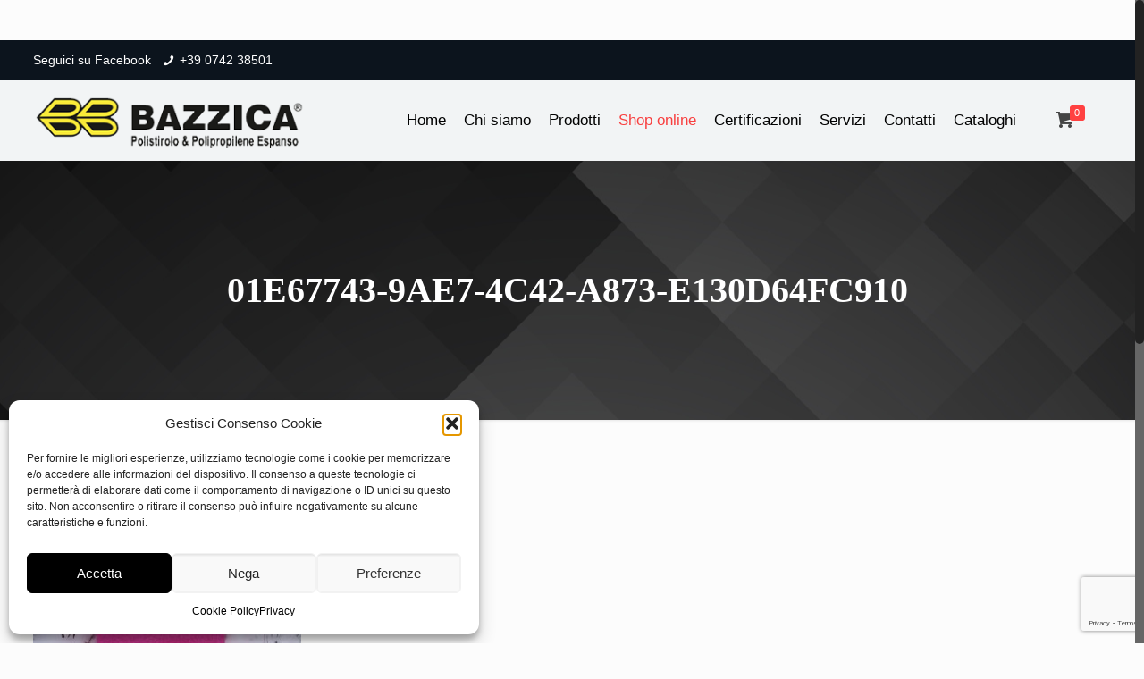

--- FILE ---
content_type: text/html; charset=utf-8
request_url: https://www.google.com/recaptcha/api2/anchor?ar=1&k=6Le729MUAAAAABtZ4mGmLEh9eU-rzhRrMzmqMb1C&co=aHR0cHM6Ly93d3cuYmF6emljYS5pdDo0NDM.&hl=en&v=PoyoqOPhxBO7pBk68S4YbpHZ&size=invisible&anchor-ms=20000&execute-ms=30000&cb=pwjxj81mln25
body_size: 48486
content:
<!DOCTYPE HTML><html dir="ltr" lang="en"><head><meta http-equiv="Content-Type" content="text/html; charset=UTF-8">
<meta http-equiv="X-UA-Compatible" content="IE=edge">
<title>reCAPTCHA</title>
<style type="text/css">
/* cyrillic-ext */
@font-face {
  font-family: 'Roboto';
  font-style: normal;
  font-weight: 400;
  font-stretch: 100%;
  src: url(//fonts.gstatic.com/s/roboto/v48/KFO7CnqEu92Fr1ME7kSn66aGLdTylUAMa3GUBHMdazTgWw.woff2) format('woff2');
  unicode-range: U+0460-052F, U+1C80-1C8A, U+20B4, U+2DE0-2DFF, U+A640-A69F, U+FE2E-FE2F;
}
/* cyrillic */
@font-face {
  font-family: 'Roboto';
  font-style: normal;
  font-weight: 400;
  font-stretch: 100%;
  src: url(//fonts.gstatic.com/s/roboto/v48/KFO7CnqEu92Fr1ME7kSn66aGLdTylUAMa3iUBHMdazTgWw.woff2) format('woff2');
  unicode-range: U+0301, U+0400-045F, U+0490-0491, U+04B0-04B1, U+2116;
}
/* greek-ext */
@font-face {
  font-family: 'Roboto';
  font-style: normal;
  font-weight: 400;
  font-stretch: 100%;
  src: url(//fonts.gstatic.com/s/roboto/v48/KFO7CnqEu92Fr1ME7kSn66aGLdTylUAMa3CUBHMdazTgWw.woff2) format('woff2');
  unicode-range: U+1F00-1FFF;
}
/* greek */
@font-face {
  font-family: 'Roboto';
  font-style: normal;
  font-weight: 400;
  font-stretch: 100%;
  src: url(//fonts.gstatic.com/s/roboto/v48/KFO7CnqEu92Fr1ME7kSn66aGLdTylUAMa3-UBHMdazTgWw.woff2) format('woff2');
  unicode-range: U+0370-0377, U+037A-037F, U+0384-038A, U+038C, U+038E-03A1, U+03A3-03FF;
}
/* math */
@font-face {
  font-family: 'Roboto';
  font-style: normal;
  font-weight: 400;
  font-stretch: 100%;
  src: url(//fonts.gstatic.com/s/roboto/v48/KFO7CnqEu92Fr1ME7kSn66aGLdTylUAMawCUBHMdazTgWw.woff2) format('woff2');
  unicode-range: U+0302-0303, U+0305, U+0307-0308, U+0310, U+0312, U+0315, U+031A, U+0326-0327, U+032C, U+032F-0330, U+0332-0333, U+0338, U+033A, U+0346, U+034D, U+0391-03A1, U+03A3-03A9, U+03B1-03C9, U+03D1, U+03D5-03D6, U+03F0-03F1, U+03F4-03F5, U+2016-2017, U+2034-2038, U+203C, U+2040, U+2043, U+2047, U+2050, U+2057, U+205F, U+2070-2071, U+2074-208E, U+2090-209C, U+20D0-20DC, U+20E1, U+20E5-20EF, U+2100-2112, U+2114-2115, U+2117-2121, U+2123-214F, U+2190, U+2192, U+2194-21AE, U+21B0-21E5, U+21F1-21F2, U+21F4-2211, U+2213-2214, U+2216-22FF, U+2308-230B, U+2310, U+2319, U+231C-2321, U+2336-237A, U+237C, U+2395, U+239B-23B7, U+23D0, U+23DC-23E1, U+2474-2475, U+25AF, U+25B3, U+25B7, U+25BD, U+25C1, U+25CA, U+25CC, U+25FB, U+266D-266F, U+27C0-27FF, U+2900-2AFF, U+2B0E-2B11, U+2B30-2B4C, U+2BFE, U+3030, U+FF5B, U+FF5D, U+1D400-1D7FF, U+1EE00-1EEFF;
}
/* symbols */
@font-face {
  font-family: 'Roboto';
  font-style: normal;
  font-weight: 400;
  font-stretch: 100%;
  src: url(//fonts.gstatic.com/s/roboto/v48/KFO7CnqEu92Fr1ME7kSn66aGLdTylUAMaxKUBHMdazTgWw.woff2) format('woff2');
  unicode-range: U+0001-000C, U+000E-001F, U+007F-009F, U+20DD-20E0, U+20E2-20E4, U+2150-218F, U+2190, U+2192, U+2194-2199, U+21AF, U+21E6-21F0, U+21F3, U+2218-2219, U+2299, U+22C4-22C6, U+2300-243F, U+2440-244A, U+2460-24FF, U+25A0-27BF, U+2800-28FF, U+2921-2922, U+2981, U+29BF, U+29EB, U+2B00-2BFF, U+4DC0-4DFF, U+FFF9-FFFB, U+10140-1018E, U+10190-1019C, U+101A0, U+101D0-101FD, U+102E0-102FB, U+10E60-10E7E, U+1D2C0-1D2D3, U+1D2E0-1D37F, U+1F000-1F0FF, U+1F100-1F1AD, U+1F1E6-1F1FF, U+1F30D-1F30F, U+1F315, U+1F31C, U+1F31E, U+1F320-1F32C, U+1F336, U+1F378, U+1F37D, U+1F382, U+1F393-1F39F, U+1F3A7-1F3A8, U+1F3AC-1F3AF, U+1F3C2, U+1F3C4-1F3C6, U+1F3CA-1F3CE, U+1F3D4-1F3E0, U+1F3ED, U+1F3F1-1F3F3, U+1F3F5-1F3F7, U+1F408, U+1F415, U+1F41F, U+1F426, U+1F43F, U+1F441-1F442, U+1F444, U+1F446-1F449, U+1F44C-1F44E, U+1F453, U+1F46A, U+1F47D, U+1F4A3, U+1F4B0, U+1F4B3, U+1F4B9, U+1F4BB, U+1F4BF, U+1F4C8-1F4CB, U+1F4D6, U+1F4DA, U+1F4DF, U+1F4E3-1F4E6, U+1F4EA-1F4ED, U+1F4F7, U+1F4F9-1F4FB, U+1F4FD-1F4FE, U+1F503, U+1F507-1F50B, U+1F50D, U+1F512-1F513, U+1F53E-1F54A, U+1F54F-1F5FA, U+1F610, U+1F650-1F67F, U+1F687, U+1F68D, U+1F691, U+1F694, U+1F698, U+1F6AD, U+1F6B2, U+1F6B9-1F6BA, U+1F6BC, U+1F6C6-1F6CF, U+1F6D3-1F6D7, U+1F6E0-1F6EA, U+1F6F0-1F6F3, U+1F6F7-1F6FC, U+1F700-1F7FF, U+1F800-1F80B, U+1F810-1F847, U+1F850-1F859, U+1F860-1F887, U+1F890-1F8AD, U+1F8B0-1F8BB, U+1F8C0-1F8C1, U+1F900-1F90B, U+1F93B, U+1F946, U+1F984, U+1F996, U+1F9E9, U+1FA00-1FA6F, U+1FA70-1FA7C, U+1FA80-1FA89, U+1FA8F-1FAC6, U+1FACE-1FADC, U+1FADF-1FAE9, U+1FAF0-1FAF8, U+1FB00-1FBFF;
}
/* vietnamese */
@font-face {
  font-family: 'Roboto';
  font-style: normal;
  font-weight: 400;
  font-stretch: 100%;
  src: url(//fonts.gstatic.com/s/roboto/v48/KFO7CnqEu92Fr1ME7kSn66aGLdTylUAMa3OUBHMdazTgWw.woff2) format('woff2');
  unicode-range: U+0102-0103, U+0110-0111, U+0128-0129, U+0168-0169, U+01A0-01A1, U+01AF-01B0, U+0300-0301, U+0303-0304, U+0308-0309, U+0323, U+0329, U+1EA0-1EF9, U+20AB;
}
/* latin-ext */
@font-face {
  font-family: 'Roboto';
  font-style: normal;
  font-weight: 400;
  font-stretch: 100%;
  src: url(//fonts.gstatic.com/s/roboto/v48/KFO7CnqEu92Fr1ME7kSn66aGLdTylUAMa3KUBHMdazTgWw.woff2) format('woff2');
  unicode-range: U+0100-02BA, U+02BD-02C5, U+02C7-02CC, U+02CE-02D7, U+02DD-02FF, U+0304, U+0308, U+0329, U+1D00-1DBF, U+1E00-1E9F, U+1EF2-1EFF, U+2020, U+20A0-20AB, U+20AD-20C0, U+2113, U+2C60-2C7F, U+A720-A7FF;
}
/* latin */
@font-face {
  font-family: 'Roboto';
  font-style: normal;
  font-weight: 400;
  font-stretch: 100%;
  src: url(//fonts.gstatic.com/s/roboto/v48/KFO7CnqEu92Fr1ME7kSn66aGLdTylUAMa3yUBHMdazQ.woff2) format('woff2');
  unicode-range: U+0000-00FF, U+0131, U+0152-0153, U+02BB-02BC, U+02C6, U+02DA, U+02DC, U+0304, U+0308, U+0329, U+2000-206F, U+20AC, U+2122, U+2191, U+2193, U+2212, U+2215, U+FEFF, U+FFFD;
}
/* cyrillic-ext */
@font-face {
  font-family: 'Roboto';
  font-style: normal;
  font-weight: 500;
  font-stretch: 100%;
  src: url(//fonts.gstatic.com/s/roboto/v48/KFO7CnqEu92Fr1ME7kSn66aGLdTylUAMa3GUBHMdazTgWw.woff2) format('woff2');
  unicode-range: U+0460-052F, U+1C80-1C8A, U+20B4, U+2DE0-2DFF, U+A640-A69F, U+FE2E-FE2F;
}
/* cyrillic */
@font-face {
  font-family: 'Roboto';
  font-style: normal;
  font-weight: 500;
  font-stretch: 100%;
  src: url(//fonts.gstatic.com/s/roboto/v48/KFO7CnqEu92Fr1ME7kSn66aGLdTylUAMa3iUBHMdazTgWw.woff2) format('woff2');
  unicode-range: U+0301, U+0400-045F, U+0490-0491, U+04B0-04B1, U+2116;
}
/* greek-ext */
@font-face {
  font-family: 'Roboto';
  font-style: normal;
  font-weight: 500;
  font-stretch: 100%;
  src: url(//fonts.gstatic.com/s/roboto/v48/KFO7CnqEu92Fr1ME7kSn66aGLdTylUAMa3CUBHMdazTgWw.woff2) format('woff2');
  unicode-range: U+1F00-1FFF;
}
/* greek */
@font-face {
  font-family: 'Roboto';
  font-style: normal;
  font-weight: 500;
  font-stretch: 100%;
  src: url(//fonts.gstatic.com/s/roboto/v48/KFO7CnqEu92Fr1ME7kSn66aGLdTylUAMa3-UBHMdazTgWw.woff2) format('woff2');
  unicode-range: U+0370-0377, U+037A-037F, U+0384-038A, U+038C, U+038E-03A1, U+03A3-03FF;
}
/* math */
@font-face {
  font-family: 'Roboto';
  font-style: normal;
  font-weight: 500;
  font-stretch: 100%;
  src: url(//fonts.gstatic.com/s/roboto/v48/KFO7CnqEu92Fr1ME7kSn66aGLdTylUAMawCUBHMdazTgWw.woff2) format('woff2');
  unicode-range: U+0302-0303, U+0305, U+0307-0308, U+0310, U+0312, U+0315, U+031A, U+0326-0327, U+032C, U+032F-0330, U+0332-0333, U+0338, U+033A, U+0346, U+034D, U+0391-03A1, U+03A3-03A9, U+03B1-03C9, U+03D1, U+03D5-03D6, U+03F0-03F1, U+03F4-03F5, U+2016-2017, U+2034-2038, U+203C, U+2040, U+2043, U+2047, U+2050, U+2057, U+205F, U+2070-2071, U+2074-208E, U+2090-209C, U+20D0-20DC, U+20E1, U+20E5-20EF, U+2100-2112, U+2114-2115, U+2117-2121, U+2123-214F, U+2190, U+2192, U+2194-21AE, U+21B0-21E5, U+21F1-21F2, U+21F4-2211, U+2213-2214, U+2216-22FF, U+2308-230B, U+2310, U+2319, U+231C-2321, U+2336-237A, U+237C, U+2395, U+239B-23B7, U+23D0, U+23DC-23E1, U+2474-2475, U+25AF, U+25B3, U+25B7, U+25BD, U+25C1, U+25CA, U+25CC, U+25FB, U+266D-266F, U+27C0-27FF, U+2900-2AFF, U+2B0E-2B11, U+2B30-2B4C, U+2BFE, U+3030, U+FF5B, U+FF5D, U+1D400-1D7FF, U+1EE00-1EEFF;
}
/* symbols */
@font-face {
  font-family: 'Roboto';
  font-style: normal;
  font-weight: 500;
  font-stretch: 100%;
  src: url(//fonts.gstatic.com/s/roboto/v48/KFO7CnqEu92Fr1ME7kSn66aGLdTylUAMaxKUBHMdazTgWw.woff2) format('woff2');
  unicode-range: U+0001-000C, U+000E-001F, U+007F-009F, U+20DD-20E0, U+20E2-20E4, U+2150-218F, U+2190, U+2192, U+2194-2199, U+21AF, U+21E6-21F0, U+21F3, U+2218-2219, U+2299, U+22C4-22C6, U+2300-243F, U+2440-244A, U+2460-24FF, U+25A0-27BF, U+2800-28FF, U+2921-2922, U+2981, U+29BF, U+29EB, U+2B00-2BFF, U+4DC0-4DFF, U+FFF9-FFFB, U+10140-1018E, U+10190-1019C, U+101A0, U+101D0-101FD, U+102E0-102FB, U+10E60-10E7E, U+1D2C0-1D2D3, U+1D2E0-1D37F, U+1F000-1F0FF, U+1F100-1F1AD, U+1F1E6-1F1FF, U+1F30D-1F30F, U+1F315, U+1F31C, U+1F31E, U+1F320-1F32C, U+1F336, U+1F378, U+1F37D, U+1F382, U+1F393-1F39F, U+1F3A7-1F3A8, U+1F3AC-1F3AF, U+1F3C2, U+1F3C4-1F3C6, U+1F3CA-1F3CE, U+1F3D4-1F3E0, U+1F3ED, U+1F3F1-1F3F3, U+1F3F5-1F3F7, U+1F408, U+1F415, U+1F41F, U+1F426, U+1F43F, U+1F441-1F442, U+1F444, U+1F446-1F449, U+1F44C-1F44E, U+1F453, U+1F46A, U+1F47D, U+1F4A3, U+1F4B0, U+1F4B3, U+1F4B9, U+1F4BB, U+1F4BF, U+1F4C8-1F4CB, U+1F4D6, U+1F4DA, U+1F4DF, U+1F4E3-1F4E6, U+1F4EA-1F4ED, U+1F4F7, U+1F4F9-1F4FB, U+1F4FD-1F4FE, U+1F503, U+1F507-1F50B, U+1F50D, U+1F512-1F513, U+1F53E-1F54A, U+1F54F-1F5FA, U+1F610, U+1F650-1F67F, U+1F687, U+1F68D, U+1F691, U+1F694, U+1F698, U+1F6AD, U+1F6B2, U+1F6B9-1F6BA, U+1F6BC, U+1F6C6-1F6CF, U+1F6D3-1F6D7, U+1F6E0-1F6EA, U+1F6F0-1F6F3, U+1F6F7-1F6FC, U+1F700-1F7FF, U+1F800-1F80B, U+1F810-1F847, U+1F850-1F859, U+1F860-1F887, U+1F890-1F8AD, U+1F8B0-1F8BB, U+1F8C0-1F8C1, U+1F900-1F90B, U+1F93B, U+1F946, U+1F984, U+1F996, U+1F9E9, U+1FA00-1FA6F, U+1FA70-1FA7C, U+1FA80-1FA89, U+1FA8F-1FAC6, U+1FACE-1FADC, U+1FADF-1FAE9, U+1FAF0-1FAF8, U+1FB00-1FBFF;
}
/* vietnamese */
@font-face {
  font-family: 'Roboto';
  font-style: normal;
  font-weight: 500;
  font-stretch: 100%;
  src: url(//fonts.gstatic.com/s/roboto/v48/KFO7CnqEu92Fr1ME7kSn66aGLdTylUAMa3OUBHMdazTgWw.woff2) format('woff2');
  unicode-range: U+0102-0103, U+0110-0111, U+0128-0129, U+0168-0169, U+01A0-01A1, U+01AF-01B0, U+0300-0301, U+0303-0304, U+0308-0309, U+0323, U+0329, U+1EA0-1EF9, U+20AB;
}
/* latin-ext */
@font-face {
  font-family: 'Roboto';
  font-style: normal;
  font-weight: 500;
  font-stretch: 100%;
  src: url(//fonts.gstatic.com/s/roboto/v48/KFO7CnqEu92Fr1ME7kSn66aGLdTylUAMa3KUBHMdazTgWw.woff2) format('woff2');
  unicode-range: U+0100-02BA, U+02BD-02C5, U+02C7-02CC, U+02CE-02D7, U+02DD-02FF, U+0304, U+0308, U+0329, U+1D00-1DBF, U+1E00-1E9F, U+1EF2-1EFF, U+2020, U+20A0-20AB, U+20AD-20C0, U+2113, U+2C60-2C7F, U+A720-A7FF;
}
/* latin */
@font-face {
  font-family: 'Roboto';
  font-style: normal;
  font-weight: 500;
  font-stretch: 100%;
  src: url(//fonts.gstatic.com/s/roboto/v48/KFO7CnqEu92Fr1ME7kSn66aGLdTylUAMa3yUBHMdazQ.woff2) format('woff2');
  unicode-range: U+0000-00FF, U+0131, U+0152-0153, U+02BB-02BC, U+02C6, U+02DA, U+02DC, U+0304, U+0308, U+0329, U+2000-206F, U+20AC, U+2122, U+2191, U+2193, U+2212, U+2215, U+FEFF, U+FFFD;
}
/* cyrillic-ext */
@font-face {
  font-family: 'Roboto';
  font-style: normal;
  font-weight: 900;
  font-stretch: 100%;
  src: url(//fonts.gstatic.com/s/roboto/v48/KFO7CnqEu92Fr1ME7kSn66aGLdTylUAMa3GUBHMdazTgWw.woff2) format('woff2');
  unicode-range: U+0460-052F, U+1C80-1C8A, U+20B4, U+2DE0-2DFF, U+A640-A69F, U+FE2E-FE2F;
}
/* cyrillic */
@font-face {
  font-family: 'Roboto';
  font-style: normal;
  font-weight: 900;
  font-stretch: 100%;
  src: url(//fonts.gstatic.com/s/roboto/v48/KFO7CnqEu92Fr1ME7kSn66aGLdTylUAMa3iUBHMdazTgWw.woff2) format('woff2');
  unicode-range: U+0301, U+0400-045F, U+0490-0491, U+04B0-04B1, U+2116;
}
/* greek-ext */
@font-face {
  font-family: 'Roboto';
  font-style: normal;
  font-weight: 900;
  font-stretch: 100%;
  src: url(//fonts.gstatic.com/s/roboto/v48/KFO7CnqEu92Fr1ME7kSn66aGLdTylUAMa3CUBHMdazTgWw.woff2) format('woff2');
  unicode-range: U+1F00-1FFF;
}
/* greek */
@font-face {
  font-family: 'Roboto';
  font-style: normal;
  font-weight: 900;
  font-stretch: 100%;
  src: url(//fonts.gstatic.com/s/roboto/v48/KFO7CnqEu92Fr1ME7kSn66aGLdTylUAMa3-UBHMdazTgWw.woff2) format('woff2');
  unicode-range: U+0370-0377, U+037A-037F, U+0384-038A, U+038C, U+038E-03A1, U+03A3-03FF;
}
/* math */
@font-face {
  font-family: 'Roboto';
  font-style: normal;
  font-weight: 900;
  font-stretch: 100%;
  src: url(//fonts.gstatic.com/s/roboto/v48/KFO7CnqEu92Fr1ME7kSn66aGLdTylUAMawCUBHMdazTgWw.woff2) format('woff2');
  unicode-range: U+0302-0303, U+0305, U+0307-0308, U+0310, U+0312, U+0315, U+031A, U+0326-0327, U+032C, U+032F-0330, U+0332-0333, U+0338, U+033A, U+0346, U+034D, U+0391-03A1, U+03A3-03A9, U+03B1-03C9, U+03D1, U+03D5-03D6, U+03F0-03F1, U+03F4-03F5, U+2016-2017, U+2034-2038, U+203C, U+2040, U+2043, U+2047, U+2050, U+2057, U+205F, U+2070-2071, U+2074-208E, U+2090-209C, U+20D0-20DC, U+20E1, U+20E5-20EF, U+2100-2112, U+2114-2115, U+2117-2121, U+2123-214F, U+2190, U+2192, U+2194-21AE, U+21B0-21E5, U+21F1-21F2, U+21F4-2211, U+2213-2214, U+2216-22FF, U+2308-230B, U+2310, U+2319, U+231C-2321, U+2336-237A, U+237C, U+2395, U+239B-23B7, U+23D0, U+23DC-23E1, U+2474-2475, U+25AF, U+25B3, U+25B7, U+25BD, U+25C1, U+25CA, U+25CC, U+25FB, U+266D-266F, U+27C0-27FF, U+2900-2AFF, U+2B0E-2B11, U+2B30-2B4C, U+2BFE, U+3030, U+FF5B, U+FF5D, U+1D400-1D7FF, U+1EE00-1EEFF;
}
/* symbols */
@font-face {
  font-family: 'Roboto';
  font-style: normal;
  font-weight: 900;
  font-stretch: 100%;
  src: url(//fonts.gstatic.com/s/roboto/v48/KFO7CnqEu92Fr1ME7kSn66aGLdTylUAMaxKUBHMdazTgWw.woff2) format('woff2');
  unicode-range: U+0001-000C, U+000E-001F, U+007F-009F, U+20DD-20E0, U+20E2-20E4, U+2150-218F, U+2190, U+2192, U+2194-2199, U+21AF, U+21E6-21F0, U+21F3, U+2218-2219, U+2299, U+22C4-22C6, U+2300-243F, U+2440-244A, U+2460-24FF, U+25A0-27BF, U+2800-28FF, U+2921-2922, U+2981, U+29BF, U+29EB, U+2B00-2BFF, U+4DC0-4DFF, U+FFF9-FFFB, U+10140-1018E, U+10190-1019C, U+101A0, U+101D0-101FD, U+102E0-102FB, U+10E60-10E7E, U+1D2C0-1D2D3, U+1D2E0-1D37F, U+1F000-1F0FF, U+1F100-1F1AD, U+1F1E6-1F1FF, U+1F30D-1F30F, U+1F315, U+1F31C, U+1F31E, U+1F320-1F32C, U+1F336, U+1F378, U+1F37D, U+1F382, U+1F393-1F39F, U+1F3A7-1F3A8, U+1F3AC-1F3AF, U+1F3C2, U+1F3C4-1F3C6, U+1F3CA-1F3CE, U+1F3D4-1F3E0, U+1F3ED, U+1F3F1-1F3F3, U+1F3F5-1F3F7, U+1F408, U+1F415, U+1F41F, U+1F426, U+1F43F, U+1F441-1F442, U+1F444, U+1F446-1F449, U+1F44C-1F44E, U+1F453, U+1F46A, U+1F47D, U+1F4A3, U+1F4B0, U+1F4B3, U+1F4B9, U+1F4BB, U+1F4BF, U+1F4C8-1F4CB, U+1F4D6, U+1F4DA, U+1F4DF, U+1F4E3-1F4E6, U+1F4EA-1F4ED, U+1F4F7, U+1F4F9-1F4FB, U+1F4FD-1F4FE, U+1F503, U+1F507-1F50B, U+1F50D, U+1F512-1F513, U+1F53E-1F54A, U+1F54F-1F5FA, U+1F610, U+1F650-1F67F, U+1F687, U+1F68D, U+1F691, U+1F694, U+1F698, U+1F6AD, U+1F6B2, U+1F6B9-1F6BA, U+1F6BC, U+1F6C6-1F6CF, U+1F6D3-1F6D7, U+1F6E0-1F6EA, U+1F6F0-1F6F3, U+1F6F7-1F6FC, U+1F700-1F7FF, U+1F800-1F80B, U+1F810-1F847, U+1F850-1F859, U+1F860-1F887, U+1F890-1F8AD, U+1F8B0-1F8BB, U+1F8C0-1F8C1, U+1F900-1F90B, U+1F93B, U+1F946, U+1F984, U+1F996, U+1F9E9, U+1FA00-1FA6F, U+1FA70-1FA7C, U+1FA80-1FA89, U+1FA8F-1FAC6, U+1FACE-1FADC, U+1FADF-1FAE9, U+1FAF0-1FAF8, U+1FB00-1FBFF;
}
/* vietnamese */
@font-face {
  font-family: 'Roboto';
  font-style: normal;
  font-weight: 900;
  font-stretch: 100%;
  src: url(//fonts.gstatic.com/s/roboto/v48/KFO7CnqEu92Fr1ME7kSn66aGLdTylUAMa3OUBHMdazTgWw.woff2) format('woff2');
  unicode-range: U+0102-0103, U+0110-0111, U+0128-0129, U+0168-0169, U+01A0-01A1, U+01AF-01B0, U+0300-0301, U+0303-0304, U+0308-0309, U+0323, U+0329, U+1EA0-1EF9, U+20AB;
}
/* latin-ext */
@font-face {
  font-family: 'Roboto';
  font-style: normal;
  font-weight: 900;
  font-stretch: 100%;
  src: url(//fonts.gstatic.com/s/roboto/v48/KFO7CnqEu92Fr1ME7kSn66aGLdTylUAMa3KUBHMdazTgWw.woff2) format('woff2');
  unicode-range: U+0100-02BA, U+02BD-02C5, U+02C7-02CC, U+02CE-02D7, U+02DD-02FF, U+0304, U+0308, U+0329, U+1D00-1DBF, U+1E00-1E9F, U+1EF2-1EFF, U+2020, U+20A0-20AB, U+20AD-20C0, U+2113, U+2C60-2C7F, U+A720-A7FF;
}
/* latin */
@font-face {
  font-family: 'Roboto';
  font-style: normal;
  font-weight: 900;
  font-stretch: 100%;
  src: url(//fonts.gstatic.com/s/roboto/v48/KFO7CnqEu92Fr1ME7kSn66aGLdTylUAMa3yUBHMdazQ.woff2) format('woff2');
  unicode-range: U+0000-00FF, U+0131, U+0152-0153, U+02BB-02BC, U+02C6, U+02DA, U+02DC, U+0304, U+0308, U+0329, U+2000-206F, U+20AC, U+2122, U+2191, U+2193, U+2212, U+2215, U+FEFF, U+FFFD;
}

</style>
<link rel="stylesheet" type="text/css" href="https://www.gstatic.com/recaptcha/releases/PoyoqOPhxBO7pBk68S4YbpHZ/styles__ltr.css">
<script nonce="My_3FVdf5FdX6OHOhfptWw" type="text/javascript">window['__recaptcha_api'] = 'https://www.google.com/recaptcha/api2/';</script>
<script type="text/javascript" src="https://www.gstatic.com/recaptcha/releases/PoyoqOPhxBO7pBk68S4YbpHZ/recaptcha__en.js" nonce="My_3FVdf5FdX6OHOhfptWw">
      
    </script></head>
<body><div id="rc-anchor-alert" class="rc-anchor-alert"></div>
<input type="hidden" id="recaptcha-token" value="[base64]">
<script type="text/javascript" nonce="My_3FVdf5FdX6OHOhfptWw">
      recaptcha.anchor.Main.init("[\x22ainput\x22,[\x22bgdata\x22,\x22\x22,\[base64]/[base64]/[base64]/[base64]/[base64]/[base64]/[base64]/[base64]/[base64]/[base64]\\u003d\x22,\[base64]\\u003d\\u003d\x22,\x22N8KLwr0kw7Uowpk5X8KjbjlPwovDhMKxw5XCkFHDvMKFwqg6w5gBWX0KwpsVNGVIfsKBwpHDoRDCpMO4MsONwpx3wo7DnwJKwo7DmMKQwpJ7E8OITcKnwpZzw4DDqsKsGcKsHAgew4Ajwq/Ch8OlHcOwwofCicKfwrHCmwY6EsKGw4gUfzpnwprCsw3Dtg/[base64]/Cs8O8K8KSRcKiw5YBQ8Oew7/Dt8O0w4ZCcsKfw4XDnxhoTsK9wqDCmlzCisKQWUR0Z8ORFcKUw4t7DMKJwpojV3oiw7sSwpc7w4/CqzzDrMKXFWc4woUgw5gfwog8w41FNsKJccK+RcOkwo4+w5odwo3DpG94wrZrw7nCiwvCnDYKVAtuw49nLsKFwpnCqsO6wp7DgMKQw7U3wrNWw5J+w68Tw5LCgH/[base64]/TMKXHGQGwpjCtSQ4ZUFkWhIww7pqdMOnw7bDsyfDlFrCgF8oJcOFO8KBw4TDksKpVjXDj8KKUnbDqcOPFMOCHj4/CMOAwpDDosKJwqrCvnDDisOtDcKHw5zDmsKpb8K6G8K2w6V1A3MWw4PCmkHCq8O8Q1bDnWjCn349w4jDgC1BK8KvwozCo0HCmQ5rw7grwrPCh27CgwLDhVfDrMKOBsOUw49RfsOdKUjDtMORw7/DrHgCBsOQworDh3LCjn1mKcKHYkfDkMKJfCLChyzDiMKDK8O6wqRyDz3CuwnCjipLw4XDqEXDmMOCwrwQHz1hWgx4KB4DAsO0w4spW2jDl8OFw7DDiMOTw6LDnnXDvMKPw5/DlsOAw70pcGnDt2Y8w5XDn8OzIcK7w5HDhAXCq1gzw5wJwrVETsOPwqLCtcOGZw1yKhjDix5DwrTDpsKOw6ZWb1XDrEgOw7J9X8ORwoDChUUBwrlGbcO6wqQzwqwcfxtjwqM/D0QkIz3CtsObw6gtworCnn9cKsKPS8K/woltLhDCvwgAwqsJRcOCwr57MW3DrcKGwrwOQ1QFw6vComocIUctwoJJa8KhesO8EXRnXcOcLQnDqkjCiycBDQh1e8Ouw6/Cmk1xw5YMLHEGwpskfF/CqiHCiMONdF0LNsOBNcOOwrUKwp7Cj8O/UUZfw67CugNuwokLDMOKdR5ucz4JacKYw7PDrcOPwrLDhcOPw6FjwrZkVhXCp8KVQVrCkQ5Swph1TMOHwo/Cp8Kzw6rDuMKjw6UEwq0tw4/[base64]/TTFhwqtwfTDDqFzDgUtOdw9YS8K7L8K8w5bCrz4wCzDDhsKiw47DiHXDo8Odw7vDkCkfw5cafMOAEVhWWsOHacOfw4zCohLCi2snNmDClsKRAEZoV15Bw6LDiMOTIMO/w44Dw4c9GXBxccKHX8KNw7/DvsKYbcK9wrAVwqbDjybDvsKrw7vDvEc2w4QTw6bCrsKcJ3UrN8O0PMKIXMOewp9Lw5AuMCzDgVEuXMKFwrIpwrjDizrCukjDmUbCocOzwqvCvsO/Iz8ybcKJw4DDhcOrw53Ch8O6KSbCvmvDg8OZVMKow7NZwpfCt8Ovwo56w657RB8iw5/[base64]/CgXhEwqbCuC3DqSAnwrIpwrvDm8OTwqnCrCELWcO3RcK0RS1/XBPDvTzCocKFwqDDkD9Bw5PDi8KfI8KPG8OZc8KlwpvCuX/DiMOOw4lHw5FJwrzClB3CjBYaLMK/w5fCkcKGwq8VTMOaworCnMOCDD/[base64]/w7VewqbDtl5swpE6w73CjsKHWQ7DrUzCoQTCtUc4w7/DjEXDgkPDtEvCk8Ouw4XDp3YKf8Obwr3DryVrwpDDpjXCpQ/DtcKbIMKvV3fCgMOjw6bDr2zDmyUywrhtw6jDqcOxKsKMX8OvWcOqwpp9w4lPwq06wq4ww6TDtXvDncKhwrbDisKDw53DucOew4hQKAnDm3o1w5I9KsOEwpBDUMOdSGFMwrU3woVtwrvDqSvDhxfDqm7DuWc4ZAN5C8KYIBjCt8O6w7lPBMKNX8O/[base64]/[base64]/DpsOkw5tzw4/CnnnDnsOpw4vChGjDncKpwq9hw7DDhgpBw6l+DlnDssKWwr7CuC4Te8OUQ8KnNAF1IELDicK6w6LCg8KrwqFbwpPDgsONcWUGw73CmkzCusKswowhD8KYwoHDiMKvC0DCtMKmbVXDmDAswqfDoysHw4FOwowJw5Ihw6/DnsOKBsK4w4RSbU1mUMOow6BTwo4eXgJCAS/[base64]/w6BUW8Omw4LCqTbChMOkXMKKMHnCpGMnw5zCjhzDqU4ywqJ2alExbjZjwoVRQkYrw7fDn1QLYMOfQMK5KDdRNkDDtMK0wqB+wpzDkGVawo/CtyYxOMKLU8KZLnTDq3bCu8KkQsKOwo3DgMKFCsKYWsOqPj8Jw4VJwpLClA9kccOYwo48wpHCncKWTTHDj8OVwq9GKn3CqhBWwrXDhwLDu8OSH8OTZsOsWcOFIh/[base64]/WVg5w6LCkx4yMUtYw7TDgVtNfWjDvMO9URPDisOsw5IRw5VSZ8O9VxV8SMKUM1hNw69XwpwCw7jDj8O2wr4pLSl6wpV5E8OqwqXCmW4/[base64]/[base64]/[base64]/wpDCjgckwq7ChcOAWcO0wpjCpWs4MVbCnMKlw7XCrMK8NyhKfEo3a8KLwqnCrsK9w6XCrFTDpxjDh8Kbw4LDvXtIQMKuS8Kna117T8O/woASwr8MalnDoMOCRB53LsKewpzCjAF9w502DWMfaVXDtkzDksKgw5LDscKuQxLDgMKRwpHDt8K0a3RcCVfCncOzQ2HCkC4XwqF9w6xcFnHDi8Ofw4BIEWZpGsKsw51JF8KQw5d2NzZ0ODXCi0UqBsOtwol4w5HCkXnDosKAwodZf8O7RFZWcGMqwq/Cv8OaUMKDwpLDoBMLY1bCrVFYwp9gw7nCoXFgc0t0wrvCrngEZXdmB8OtTcORw68Xw7bCgBjDsG5kw5vDpw90w4PCpApAE8OUwr9Fw73DhMOPw4bCtMKDEcOxw6/[base64]/CjRPCjsORwpcGYsKSGSvCh8OCAMKtdcKRwqvCvDvCqcK8bsK0OEgzw7fDtMKYw4lDLcKQw53Cmy3Dl8KNGMOdw5tww5bCucOdwrvCqAocw4kDw4XDucO+Z8Krw73CpsO/XcORLCxhw7kawqIdwrzCiyHCo8O7dCoWw6/CmsKsfRxIw5XCisO/[base64]/wrfCucKwwoPCvB0+wqlOw77DlTPDiMOGaSxSIGxGw5VuScOsw4wvWS/DnsKwwoTCjWMbNcOxLsK/wqA3w4VUCcKIDEfDoSk1c8OMw7xmwr8lHlV4wpUzRXPCpCLChcKDw5VWC8KgdV/Cu8Orw43CpDXChsOww5zDusOURMOlOxfCqsK4w4jCsxgGfEDDsWjCmQHDlsKQTXZydMK8OsOsFn4QAioIw4VEYy/[base64]/wq8owpTCnMOKw77CtQrChlNdHcKDSlpxOFXDsX8IwrvCv1XDsMOIFzh6w4tgKBxGw5vCiMK1OWjCrGMXe8OXdcKHAsKmRcOGwrFTw6bCph00Y1nDoGLDpmHCo2VRZ8KKw7RoNMO6IGgLwo/[base64]/w7oEK0ldwrQawqjDqMOkw7PDtXlIWsKOw7zCsXxtwpfDnMO7TcO3bmbCpSPDsA/CscKtcn7DtMK2VMO5w5pJcTQ3YAfDjcKYXR7DsxgdeS8DLQnCvDLDpcKjOsKkA8K0W3/DpA7ComTDt01Mw7sIecOOG8OmwrrCqBQNFinCicKWGhMfw5BIwqwAw6UeHHE2wqoGbGXChi7DsEhJwqjDpMKHwpR8wqLDicOUQyksWcKOK8Ocw74oEsO6w6RrVncYw7/[base64]/ChcOCTDjClEHDlAPDgcO1w6pTasOUwqrDi8O5JMKBw6rDlcORwogEwrzDuMO5Gzcuw6/Du3cdai3DmMOCJsO1I1o6H8ObSsKMclhtw4MFNWHCoB3DlQ7CtMKRNMKJPMKzw6c7RVZYwqxAK8OPLihiY2jCo8Oiw4cBLE58wo96wrjDuh3DpsOtw5nDpm4HKxUqYnEPw4JwwrNaw6ANNMO5YcOiWMKZZlYBEyHCgH8GJ8OTQg8lwq7CqBJjwr/[base64]/[base64]/CoMOMZMK1SzIAXiXDjQdrw4I+woPDpX3DlzHCkcO6woDDoAnDp8O+Hx3CqyQawo4XNMOVelXDqEXDtnZJAMOGPDjCsTR9w47CjFhKw5HCvQTDnlVtw516cR4/wpwawr4kWAXDhkRNSMO1w6oNwpHDhcKgCcOye8K/[base64]/w6srw4YlDQBCazxHw7EjBBIgFsKtTnfDqUtTIW9zw7NlTcKQSlPDkl7DlnwvX0fDjsKQwq5LcljDhk/Ds03Cl8O9J8OPfsOawqBUL8K3ZMKPw7wOw6bDrgN6w68pA8ObwoLDvcOUS8OSWcOGe1TChsKFRsOPw6NfwohLA2RCb8Kswp7CjF7DmFrDiHDCi8OwwoZIwoxNw53ComxuU3wRw7YSaQzCvFg8aCHClx/Ct0pNCzAzBl/Cl8OTCsOjeMOCw63CrxrDrcK5A8Osw4kWWcOVHgzCnsO/[base64]/[base64]/LMK8Xj/Do8KBQMOsGxhQG8OTQ1UgwrvDgxcGVMOnw5AMw6TCkMKlwqXCssKsw6vCrAXCnXnDh8OqFRI0GDUuwpbDin7CjmLDtA/CtsKAwoURwq4AwpNJBzUNQg7CpQcJwrURwptZw4nDi3bDuAjDvsOvCWtDw6/DosOjw6bCmSfCqsK4UcOow7hHwrMxBjd8Z8Kbw63DmMO1wr3CucK0HsO7dAjCsToEwrrDsMOOcMKswosswqQFJ8OBw6YhQ0LDpMKvwqR7d8OEGSLCo8KMdSIeKHA/XTvCvEljbWPDr8KHV1VXXsKcTcOow6LCjFTDmMO2w7IXw6TCkzHCo8KPFzPCvsO+bsOKFkHDrTvDvEs8w7tYw7pbw47Ck0TDncO7Q2rCucK0PF3Dg3TDlX0Cwo3DiT8uw5wfw6vCpx4wwpApN8KOAMKdwqzDqhc6w6fCusOpdsOXwo9Tw4FlwofCtAhQJE/CmTHCgMKtw7/Dkn7DoihrYg4gT8KOwqNcw57DlsKdwo/Dl2/CiTEQwq0lccKcwoHDocKmwp3CphM4w4FACcKRw7TCu8OJdSMdwqQEcsO1f8Kbw7QqRzvDhGYxw6/ClsOCX1MXfEnCmcKWT8Ozw5nDiMKnFcK0w6sPFcOFVDjCqFrDn8KxVsOrwoDCmsKkwqIyWn0Nw6FbdAHDicONw49ODwzDnjzCnMKtw5hlcnErw6LCuFEKw59jLzfDp8KWw4PDmktnw5tPwqfCvynCqgtPw7zDpQ3CmsKow7RAFcKDwr/CnjnChkPDgsO9wqcAQR1Cw74DwqszfsOrG8KJwoLCgSzCtE/[base64]/CqnlZUMKFw6PCvyHClcOCCcKCbMKUw58zwrhPCXh9FQ7DscOHL2zDi8OuwoTDncK2PGABcsKQw5EvwrPCvnF7ZTZMwqFqw5IBKVIId8O8w7FwXmHCilnCsTkAwrvDq8O1w4Ybw4nDlRUVw6/[base64]/DksO/[base64]/Cu8O9w7s+w5jDnMKrw57DhSRpFMOIaMO/XHfDqDQpw5vCnCB0w57DqDFOwqEzw47CiivDpE1hD8KqwpRFCcO3HcK5FcKywrYgw7DCoQ3CrcOlMFcwMxTDj0nCgSVuw65UEMOjFE5QQcOUwo/[base64]/DtsKsw5UeGMKDGHMSw7XCtUrCjDrDmMKoXMOfwqnDgj8DHEDCmSrDpybCgS8pXA3DhsOYw54Pw5nCvMKYcwzCjw1fNmLDvsKswpjDpG7DsMOCEyfDq8OCRlwVw4lQw7bDusKUcW7Ch8OFDBsrccKlDw3DsT3DisKwDH/[base64]/CuXw2w511T37CgMOKwprDuhDDmsOVe8OAw64iEiBsNRXCi2R3wpHDn8O5QRLDhcKjOCp5JsOQw6PDiMKtw7DCgAnCsMOBKnLClcKjw4RJw7vCjgjDgsOfLMO8w4MBFGg+wqXCsRFUQ0/DjRwXZzIpwr0gw4XDnsO5w6smHh8GM3MGw4rDmhHCvlhpF8OOJnfDgcKzUFfDogHDjcKwejZBTcKYw7LDimQxw5bClsKObsOWw5vDqMORw61rwqXDjcKOQW/[base64]/CnmBmdcKRwrJ6wqZYeV7Chz/CmnQUw4pDw6/DvsOlwrrDjcOYISxtwpw2eMK6WAwxCAfCi3xGbhENwqQzZmJAWFZ2aFlIWD4Zw6wHM3DChcObfsOEwpPDsAjDscOaHMO5cmpzwp/Dn8KAcRwOwr4SbsKiw7LCizPDrMOXRk7DlsOKw6fDvMO+woInw4XCocKfDHUQw4LCpkLCsS3CmUkrYTsbQSM1wrvCn8OuwoYxw6vCqMK/blfDvMONRRTCtkvDmT7DpwNrw60uw7XCrRp2wpvCvh5OZWnCojIdZWDDniQLw4PCn8OIFsOjwqjCtMKwMsKofMKUw6Vhw5RlwqbCmCbCqzcOwq7CvFdBwpHCuQ3CnsOjAcKnOW5iKMOMGhU+woHChMOkw6t+fcKMWzHCmh/[base64]/DhcOlw4DCo8OaXHfDm8O2diZfWFPDuXRswoDCiMKEWsO3W8OEw6PDgRDComFzwqPDjcOpPxLDjFonHzrCtkRJLDlHZ1zDhG0WwrRJwp9DX1ZHw7xSEMOpJ8K/LcOUwpTCisKuwr3Cv13ClCkyw4xQw6o/[base64]/DsRwhw6w2EsK+TsO1N8Oxwowpw4nChShNw6U7w7sAw4UHw5wdXMKeawJzwqFPw7tMMTfDkcOhw7rCvFAzw6RFI8Ohw5PDnMO3ASBzw6/DtEvCvTjCqMKHPRgNw7PCtTYYw7vCpR0LYEzDscO+wqEUwpHCvcOqwpY/wqgwGsOTw5LCnHXDh8OlwoLCpsKqwotrw6FRHAHDsQQ7woFGw5MpKRfCnQgTBMO0GghuDnvDqsKLwrvCmWzCtcOSw41rGsKoKcKUwokNw5DDm8KKd8OWw7YSw5ZGw5VHa0rDjSFbwog3w5wow7XDnsO/[base64]/[base64]/CtsOPc8OawpsJLjQGG8KCd3vDjR05wp7DucO4c1TCjxzDqcOzGcOpdMK/[base64]/DmX/Cn8O9worDjcOrCMOWa8OBwqgaBcKWZMKUSlXCn8Ohw4nDgBjDqcOPwpYWwqXCuMKKwofCsX9JwqzDhcOcS8OzbsOKDcOdNcO/w6lNwrnChMOZw4HCosOlw5DDg8O3SsK4w4s/wohjOMKTw7cNw5LDkSIjRFovw5B1wr42Ljt2B8OowovCisKvw5bCpyzDpywgLsOFQ8OaE8Osw7vCl8KAYynDpDZOah7DlcOXG8O2CWEDecORGgzDlcOBJsOkwrjCqMOcKsKIw7PCuDrDoCjCkGvDusOdw5XDuMKQJE8wX3JQOwzClMKEw5HDscKLwqrDm8O/QsKPOxxAIXUewrwmXcOFABHDg8KBwpwNw6/Cp1pPwqXCjsOswpHCih3CjMOVw4fDmcKuwrpswotKDsKtwqjDjcKTO8OpFcOewpXCvMKnCgjDvmnCqWLCssOTw4FfKkAEI8ODwrsTDMKmwrXDvsOkZzbDt8O7UMOBw6DClMKUU8OkHScEewLCjcO0Z8KLeFtZw7/CrAs8FsOXOApgwpXDqsOOYUnChcKVw7ptOMK1QsOqwoYJw548f8OmwpwWGjhqVxl8TlfCoMKuLMKmbEXDsMKnccKZeEBewpTDvcOJGsOFclbDncO7w7IEFcKnw5h1w68jcQYwPcO4ShvCk13DqcKGC8ObFHTCmsO+wog+wos/wq3CqsOYwrnDoysmwpwHwoEZWMO0LMOHRW8qJsKTw6TCnyB+dn/CusKwfy1YLcKaUxkBwrtCX0nDssKWI8KVBSPDhVjCg3xNN8O8w4AASwNUMFzCocK8Q3rCssOOwqR9B8KjwqrDm8OlQ8KaX8OMw5fCicKxwpHCmiZCw7zDicKpZsO5ccKQU8KXP3/CkWPDgcOMN8OrQQgHwrg8wrTDpW7Co3Y7AcOrHkLCp3o5wogKEW7DoS/CiW/[base64]/DuSwKwofDq3M2BcOKw5cuw6Niw6FTNsKEYcKiVMOoIcKYw7kAw7gHw5MKUsO7NsK9DMKVw4DCk8KdwpLDvwZ3w57DsFxrCsOuUcOEWMK1TMONKQhyH8Olw53DlsOvwrnCmsKBJ1pCdMKCc0JUwobDlMKEwoHCpsKKKcO/FzlWZhQLI3x6dcKcTMKLwqnCpMKVwqoqw4nCtMOvw7khfsOMTsOvcsONw7oPw63CrsOEwpbDgMOswqUDEUHCjlXCnMO5eSHCv8O/w7fDiyPDv2bCtsKIwqddCcOfUsOPw5nCog7DgRp4wozDtcOKXMOqw4XDv8Ofw5lOGsOww5/DscONNcKYw4JQacKXSQDDl8O5w57CpSRYw5nDrsKUImvDj3vDm8K3w65rw6IEH8KXw45UUcOfXS3CqMKPGwvCsEbDmSFTdcOiSn/DlxbCi2/ClmHCt07CkngvdsKOQMK0wqDDhMKNwqHCnQPDmG3CnlfCgsKZw6ErCj/[base64]/w4B4wq0QwqjCoEU9w4hOw5RBwpMQw4VCwqbCpMKUBWbCk1RfwpR3WSw4wrnCgsOzQMKcdWPDusKlfcKFwrHDtMOnMsKqw6TCgcOswrpIw6cTaMKKwpQywr4RPBZqNlItIMKXcx7Dn8K7J8K/[base64]/DqcOReMKFeQBkU0waw4VkV8Kbw73DgmICCsKJwoEmw5UjDi3CplNabFQ7EGrCuXVPOWTDmzfCg2xDw57Do1Bfw5bCvcK6fGRHwp/[base64]/wofCnMOuF2XDl8KoPlZfw4gHIz8ow7kPfTjCmg7DoWUKNcORBMKpw67DvhjDr8Oaw5vCkQXDqHDDql7ClsK5w4tOw60WGxpPIsKQw5bDoADCicOpwqjCkxBRGW19RSnDhlJ2w6XDsC0/w4NkM3nCv8K2w6jDg8OYZFPCnSDCocKhEcO0MkUrw77DqMOewrHCqX8oJsOCKMOfwpDDilPCt2XDhkHCgiDCtwdnAsKVH0FeF1k2wrJsccOcwq0JfcK+YzkTWEvDuCDCpMKycgfCnyw9JsKoN03DlMONODLDi8OXU8OvGgQIw4XDi8OQXAHCkMOacX/Dl2V/wr9Twr4pwrgqwoFpwr8VY1TDn3HDpcKdPXZLHDzCn8OrwoQqGwDCqsK+Nl7ChxnDt8ONHsKbOMO3I8Otw4wXwr3ComvCpCrDmiB5w6rCm8KycihMw5UtV8OnR8KRw7RhMcKxG2d9HWZ9wopzJSvCgHfCjsOCZxDDo8OnwpjCm8K0FyUZw7jDi8O/[base64]/ClsOeERsJwosAVcKxQTjCkVXCl8K5wrwtVlgUwpREw7RbGsK4LsK+w70pWS9HAB3Dl8OkaMOdIsK0TMO0w7thwpwQwq7CrMKNw45IP1jCm8K/w4E3EDfDrcOLw6/[base64]/DslUeNCcLw6jDoF8tcFLDiBbCk8OdKxQhw6MgPlcKWMKWAMOHFwPCkUfDpMOOwrMJwrZSWF5Uw5phw7nCoDnDrkQ2M8KXAmc8w4J9TsK7bcOFw4fCtSRVw61Pw4fDmk7CuUTDk8OPLnLDlz7DsFdKw6cnRnPDtcKRwpYMM8OKw7nDtHXCj0/CpDEvQcKTWMOha8OVJywuGVlxwrsmwrzDigt9H8OWw6zDtcKEwqNLd8OJNsKRwrE/w58nLsKcwqzDnBHDtDvCscO/bQfCr8K2CMK8wqrCmGMbF17DjS7Cv8OGw4ByIsO3NMK1wrZfw7NRbF/ClMO/JsKkNwFcw5/Dv1BZw59bU2TDnA1ww71nwoh6w4AAXwTCmjTCicOow7rCsMO9w5nDs1/Cv8OFw49aw51UwpQYVcK0OsOsa8KzKyjCrMOewo3DvAHCuMO4wqYAw43DtVLDicKXw7nCrMO7woTCncOUDcK7AsOkVFwCwp0Kw6FUBWfCilDCtVzCocO8w7oLY8OpdzoUwpcDHsOIHlMCw63Cr8K7w4rChsK5w5wLQcOHwr/DqgfDjsOzWcOKMSvCl8KHdTbCg8KEw7x8wrHCmMOSwoAlMj/DlcKkHz4Qw7DCtwtkw6rDixkKU3R5w4Nfw6gXYcOAJl/Cv33DucKmwonCnAlsw5DDp8Kdw5XCj8O0ccOleEHClcKRwpLDh8OGw4NowpTCjT5cTEFow77DoMKyOR49F8KlwqZadkLDs8OyEUDDt1l1wqAXwqc4w5hrHittw4TDgsOjFCTDpxMswqrCgRJocMKbw7nChsKNw4BKw61Pf8ObAHTCux/DrEM8C8OZwo4Aw4fDmwplw6h2b8K1w5fCiMK1JT7DiXZewpXClEdLwp5yZnPCsDvCu8Kiw4bChCTCoijDjgFYbcK9w5DCusK3w7nDhA84w6XDtMO8LT7Cn8O0w7nDscO/eEhWwr/CtlZTORMAw7TDucO8wrDDo04VJFPDizvDkcOAGsKHASN3w4vDrcOmOMKcw4k6w4Rvw5nDklfCuD1AYiLDpsOYcMKxw54zw7DDoH/DhHlNw7HCvWTCqsOoe1QKRx1cTUfDlnd3wrDDiDTDlsOgw7bDswnDscOQX8Klw5nCr8OKI8OJCznCryszJ8OWQ1/DosOnTMKACcKPw4/[base64]/woAYZcKqHkXDuVl7woU4wrcRwrMFXyTCiGvCljXDuHnDgWvDjMOlNQtNJhMMwq3DnmYUw47Dg8OCw64/[base64]/Ckhkfw4FUDsKgwrE0YsOYMxV0fkVvcMKiwqPChy0Be8Knwq5xGcOWGcK9wp/Cg3gsw5HCksKtwqZGw6g2BcOiwpPCmzHCo8KZwqXDlcORV8OCUTbDtFXCvj3Cj8KvwoTCqcOCw6JJwqcVw6zDnmbCgcOawoDCrkHDpMKaBU5iwpgbw4xoZMK5wqQ/X8KUw4zDozTDk2XDrycmw7VGwrvDjzTDucKqX8OVwonClcKkw403FhnDgSR9w5xRwo1gw5liw54uesKiNwHCoMKMw6/[base64]/Cm2ccwrlzwqrCgMOjHcKbwpDCryEyDhZSScK0woZ1QCs3wpVabsOKw6TCv8OzAjLDksObXsKPXcKbAn0vworDtcKNdG7Cu8KgFEfCgcK4csOJwpMmVSrDm8KcwrbCjsOGZsKzwrwBw6pTKDE8AVxjw4LCrcOuaXxPRMOEwpTDhcO9woVTwobDp1VUH8Kxw4BPMx/CvsKRw7jDmmnDll7Dg8KKw5dwXTpdw7RFw7bDucKBwopCwqzDjggDwr7CuMOVDAh/wrRTw4kQwqcbwq0Wd8Ocw4N4AzIqE1TCrWoQHR0Ewq/CggVWBlzDpzzDo8K5HsOGF1HDgUpCLMKPwpHCjjEMw5vCqS7DtMOOacK9FFwrV8KuwpoKw7JfSMOXW8OkHy3Dv8K9TjIBwqbCtVpXGsOSw77Cr8OTw67DjsO3w4d/wo9Pwo5Nw556w5XCsnFGwpdfAi7CoMOYSsOWwpZ4w5TDsmZ3w7tbw6/DtVrDt2bCmsKIwpNGCsK+O8OVMCnCpMKYd8Kjw6d1w6rCnj1Owp4qBmbDvBJXwoYoEgUHaWTCr8Ktwo7DkcOHcgJkwoTDrGc7V8ObMjh2w6NQwrLCv0DCg0LDj1/Dp8Opw4gMw68Jw6LCl8ObdsKLWCbCrMO7wrE/w4QVw5x3w6ESw6h1wq0Zw7g7L08Gw6QnAXMxXDTCpGM1w4DDtcKnw4nCtMKlYMOZGcOhw6tgwqZtTGrClTMlGVw6wqLDuCAMw6TDlMKTw6IRWDh5wo/[base64]/wqjCnsKMwok0wqpmwpsfHcKww4Y9a8KmwooVNG/DvzdRNTrCm2TCjQgAw5bClDbDqsKNw4nCuhkXVcOudDcTVsOWBsO7wpXDrsOgw4sIw4bCnsOvSm/Dl0NJwqzDpmxXYMK4wpMHwpXCtznChVlQaSUTw6HDmMOmw7tzwqBgw7XDucK1FgrDjsK+wqYZwqgvMMOxZxPCkMOTwqnCpMOIwobCsT8Uw7vDgEYNwpAVAz7CvcOBdiZeUn0LZMOZF8OeIG8jMcKsw5DCpGMvw6Q2PUrDgXF+w4XCr37Dk8KnAxlcw7fChiRhwr/Ch1hNRVXCmyTCvEfDq8OOwpjDlMKIaETDqlzDusOKNWhFw4XCgixUwpcWFcKhFsK2H0t4wqprR8KxCkcMwrEjwqPDg8KaNcO8WyXCpwzCsXPDj3DDucOmw7rDpcKfwp1vAsO/DiBbentZBRrCjBnDmjTCm2LCiE4YHMOlPMKfw7XDmBvCp1vClMKWYjrDoMKTD8O9wozDrMKaXMOEOcKIw4NGJk8swpTDnFvCkMOmw6bCgSnDpWPDpScbw7fDrsOMw5MMQMOTwrTClh/DqsOHEifDtMOUw6UUWjxUJcKuPG9Ww6tRWsOQwqXCjsK8LcKgw7jDjsKnwrbCvzREwrxtwr4vw6zCo8O2YFPChQnCh8KDdmIvwqdxwpVSDsKmfTcDwpXCgsOowq4LaSgGWMK2a8O4YsKbRhszw7BowqVdQcKEUcOLA8OXXsO4w65Jw5zCnMO5w5/[base64]/[base64]/DiytIIQXCnsKibWnCncOqw7FgaxVJPkzDiCjChsKMw5rDhcKkF8Opw4g2w5fDjMOJGsOqcMOgLWRvw5N+E8Odwq5Dw67CpHDCnsKkF8KUw7TCnUfDtkjCscKAJlRQwqAQURLCrhTDu0fCpcOyIBJjw5nDiErCt8O9wqLDkcOKJS0RKMOMw4/CjX/DqcKXE09gw5I6wp7Ds3nDuFhZJsOnwrjCpsOAPkTDlMKqQjDDs8O8TCHChsO+SUzDg3o0L8KWR8OEwp/CrMKRwpTCqE/DnsKHwoNKasOCwpNSwpfCp2HClwHDiMKNPSLCogrCrMOdK1PDiMOcw4nCoQFmIcOzOi3DssKVW8O9JMKww508wpRtwoHCv8KvwoHDjcK6wpQ+w5DCucKnwr/CrUfDskR0ICVKZR5cw4h8BcOUwqVwwojDsXwDLy/CkXYow7AbwrFFwrDDgxDCqWIbw4rCn08hwpzDszvDjS9pwo5Fw7ggw6IIQVjCmMO2YcOqwrTDqsOcwrxTw7ZKcAxfSm0yZV3Cjx4eY8Ohw7zCiAEDFgbDkA4BQMKnw4LDocK+Z8Okw4N+w5AIw5/Cjztdw7UJPAJEDi90CcKCOsOswqEhwrzDp8KLwrdxUcKhwrhxJMOwwpUtBC4awpN7w7/Cp8KmL8OAwqrDvMO2w6DClMKzZkE1NyfCjjtxC8OSwoPDkGjDpnnDiiDDpMKwwpZxDn7DgizDmcO2bcOYw61tw7AQw4LDvcOewohrAzDCkSEZeDNGwqXCn8KbVMOQwojCjyVPwrcrIyTDisOWfsOjdcKKY8KVwq/[base64]/CmMKEFHXDkMOibyZ0VTZOw7LDoFc+wqwlwrgsw4ZZwqJRby/[base64]/Dtj3CuSHDg8OFOVnDly7Cl8KZAMKjwr/DpcOHw6s0w4HDnnrCknMZbG8xw7/Dqi7Cl8OQw7HCkcOVbcOgw5pNCQJKw4YjPnUHBiATQsOSHzXCpsKfVjVfwogLw4vDq8Krf8KEfSbCrT1jw5cpFS3CklwEBcOnwo/DrjTCtllNB8OGWFkswpDDkTsqw6EYdMKiwp7CpcOiAsO3w6LDgg/DoG5nwr5jwrfDqMOxwrlCJsOfw5DDi8KIwpEFJsK4RMOaDl7CpmLCi8KIw6dyUMOVKMOqw7AUNMKaw7nCi10yw4/DribDmzsZTycLwpExfMKTw5/Cv1/Di8KKw5XDigReW8OFT8K4S3vDgT7ChiYYPDbDt1pxG8OPLSPCvMOywphTDAvCkE/[base64]/Dv8OkSMK8w6DDvS4dYDrCohsawr5Yw5zDkw/CoRQ0wqHClcKcw7Uaw7TClXYYOMOXc1o/wrF9BMKeUBnCmcOMTBLDp1EdwqF+FsO8I8K3w51yfcOdcmLDiQlkw6cZw657cgIRd8KXZMODwqRPXcOZW8OtdwYjw67DvkHDlMKzw4kTNGEFMSIzwrjCjcOUw6fCmcK3T37CpTJNWcKKw6Q3UsO/wrTCux0mw5TCjsKsL31twrcpCMOwJMKXw4JNP03DqHlNa8OtMifChcKwJsK1TkbDrkfDt8OpST0iw4xmwprChgPClxDChxLCmsOOwo7Cq8K+B8Ocw6kdGsOyw4pKw61oVsOMDi/CiQsQwoHDpsKtw7LDsH/[base64]/[base64]/Ci8O1wpHDmklmSMKMFsKJwrzCtcO9EhbCoUFnw67DuMKlwpzDgcKMwpILw7YuwoHDs8OJw4fDnsKDOcKLQR/[base64]/w7/CnMOBYSY1dMOhTzrCi1DCqB8gKTIfwrhTw57CnQrDgD/Dj1Zdwo3CsX/DvzVcwrMpwrrClHnClsKSwrMhCktGKMODw6jDvMOtw7vDhsOCwr/Cp2EnKcOSw6piw5bDisK0KlBRwqPDlUh9ZMK4wqPChMOHIsOmwrEyN8O2LcKpbXBOw4ocGcKvw7HDmTLCicOXaisLXxwaw4DCnAoKwr/DsRB0A8K6wqtlV8OFw57DrXLDlcORwrLDglN/M3bDqcKlLFnDoEBiCiDDr8OpwpTDrcOLwq/CgzLCmcOHER7CpMKXwp8aw7TCpzpow5xdAMKlf8KkwoPDjsK5ZG1Gw7LDvyYJfiBeVcKAw4hjQcOGwrHCqXPDhglQaMOUBDfCvMOqwojDhsKqwrzDgWtdeggnQz1cPcK5w64GSX/DicKtLsKHZ2TDlxHCvWbCuMO+w6nDuxjDtMKYw6DCjsOLOMOyEMOyG17Cr1gdY8Omw47DkcOxwpDDhsKHw6ZgwqJyw5bClcKfQcKYwrvDhU3CusKqUn/Du8OgwpkzOSDCosKICsObUMKBwrnCi8KXZDPCg1XCvMKNw7Ufwppkw5l0bWYdCTFJwrfCiDbDpRxbbjF3w4ovdDMjAsK8OnNOw6A1ECc1wrchbsOBRsKEZSDDuWDDkMKWw7DDtkbCnMOuPQwbMGbClsKxw43DrcK5ZsOOIcOIw47ClETDqsKpXEvCusKCW8Ofwr/DusO5EhvClgnDl33DqsO+AsO1LMOzR8Okw40FSMOxwr3CrcONVQ/[base64]/[base64]/CmsKAMC3Dj3fDqG9uRBHDvMOFwqwgRh9/w7/CvXl6wofCjcKfLsO7wo43wqV3wppywohVwpfDshjCuVnDgxPCvQLCuTQqD8ObIsKcL3jDriXDtTsiL8KNwpLCnMKlwqASZMO7JcO2wpjCrcOwBm3DtMOJwpYewr9/w77Ci8OFbGDCicKLTcOUw7LCh8KPwo4Jwr8wKTLDkMK8WQrCmxvCgW4vRGpZUcO3w4/Ch2FIPFXDjsKqLcOpO8KLPCs3R2YsDEvCoEXDlsKow7DCtcKLw7FHw6jDgV/ChQTCsTfCgcOnw6vCq8OEwpoewooQChtMSnsMw6nDm3jCoCrCnX/Do8KGJB4/b1xtw5gjwq9tD8KZw7ZRPXzCg8K6wpTCtMOYMsKGWcKYw57DjsOlwr7DjDfDjMKLw6DDkMK8K1Azw5TCisOswrnDgAh/w67DgcK1w4fClAdVw5tBAMKpS2HCu8Oiw7h/TcODPgXDkWFmeWdvf8OXw7gdBVDDkDPClntMJmo5eDzDpsK3wrLChnHCk3sVax50wocjEGkKwqzCgcOTwoZGw65kw43DlMK/wrAbw4saw7/DvBvCqB3CpcKIwrHDrB7CkWTDlcOtwpwuwqNYwrBCK8Okwr7CszYGRMOxw6xaLMK8IcOVccO6ah90bMKhKMO1NEp/dSpCw7www5XDrlc3bcO4W0wSwqRGOF/CrRrDqcOowqAjwr7Cs8Kcw5zCuSHDoB84w4ExecO9wp98w5/DkcKcHMKhw43DoCUMw7FJLMOTw4h9fXpLw73Dr8KqA8OZw5wBQDrCu8OdacKyw7bCocOlw7VkJcOIwrDCtcKHdMK7V1jDpcOtworCqz3DikvChMKgwqHCvsOSWMOHwqDCscOfaX3Cm2rDvTfDpcOZwoFmwrHCjzNmw7xQwql0M8OYwpfDri/DnMKNecKsOidEOMOAAE/CssOCFh1HccKZfsKXw4obwqHCvxk/OcOBwrlpc3jDi8O8w5HDsMKHw6dOw6bCoh8TTcKpwo5lQyzCqcKCWMKNw6DDtMOvQMKUSsK/w7MXRVJrwofDpF4ISMK8wqfCjCJeXMKwwqsswqw/Bj4+wpZvIBcxwqYvwqg8SUwpw4rDs8OSwpwUwqFtUDTDpcO7GA3DnMONDsOwwp7DuBRQWsKtwr1kw5wnw7RBw4weJkjCjj7DocKRecOjw4IqK8Ksw6rCqcKFwoMvwpFXbTk7woPDpcOwDmBFQi/DmsOWw6QLwpcBVyVaw6vChsOmw5fDigbDuMK0wog5LsKDdiNedgFHw4/DrlHCu8OQXsOmwqJQw5piw4NHTGPCqGBqPkZeYhHCtzTDp8O0wrAmwpXCjsO4TcKNwox1w5bCiHzDjwTCkxhcYS1tP8OdanV8wpDDrHBOGcObwrBjQV3DqiVPw48ww5xpNAfCsz4iwoLClsKWwoRuIsKWwpwSYifCkix/cwNFw7/[base64]/w5vCtsKDQMOdwrHDgVbDtGnDqMOabcOwL8OKG1Nww4LDhTTDi8O2SsK+asOEGHYtTsORGcOPYjjCjjdfXcOrw73DtcOswqLCnikywr0bw4wiwoB/w7nCgAfDkh0Bw5DDoifCu8O1cDwHw5hAw4gSwrAQP8K2wrQRMcKswqfCpsKNYMK8Nwxsw6rCmMK1Ghk2IFbCosKpw7zCpzvDlz7Co8KEGBjDosOVw5DCiiwYU8KMwp9+Szc0I8OuwqHDiU/DtE0TwppTS8KCUyMTwqXDssOKE3oiYS/[base64]\x22],null,[\x22conf\x22,null,\x226Le729MUAAAAABtZ4mGmLEh9eU-rzhRrMzmqMb1C\x22,0,null,null,null,1,[21,125,63,73,95,87,41,43,42,83,102,105,109,121],[1017145,536],0,null,null,null,null,0,null,0,null,700,1,null,0,\[base64]/76lBhnEnQkZnOKMAhk\\u003d\x22,0,0,null,null,1,null,0,0,null,null,null,0],\x22https://www.bazzica.it:443\x22,null,[3,1,1],null,null,null,1,3600,[\x22https://www.google.com/intl/en/policies/privacy/\x22,\x22https://www.google.com/intl/en/policies/terms/\x22],\x22Qel2c0Yf0ZfoAl6FgsnwdaTD1ZQ3QrsSBJ3eYlkRuxg\\u003d\x22,1,0,null,1,1768785005440,0,0,[20,23,33,173,62],null,[86],\x22RC-8OxXGE7i8q-16w\x22,null,null,null,null,null,\x220dAFcWeA7L4ju2xzIrz7ZlA85YcbjIedCsWiFzc0DHZTtVFdBeyacEFjzdJ_Z4nXXe9_xK85cJMRqZzsUdEiH8L-pXSXEd_C-Wyg\x22,1768867805292]");
    </script></body></html>

--- FILE ---
content_type: text/css
request_url: https://www.bazzica.it/wp-content/themes/bazzica-child/style.css?ver=14.4
body_size: -40
content:
/*
Theme Name: 	Bazzica Child
Theme URI: 		https://www.bazzica.it/
Author: 		DuADV
Author URI: 
Description:	Child Theme by DuADV
Template:		bazzica
Version: 		1.6
*/

/* Theme customization starts here
-------------------------------------------------------------- */


